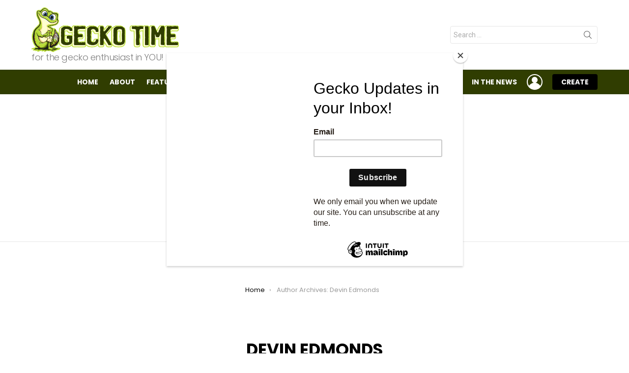

--- FILE ---
content_type: text/html; charset=utf-8
request_url: https://www.google.com/recaptcha/api2/aframe
body_size: 265
content:
<!DOCTYPE HTML><html><head><meta http-equiv="content-type" content="text/html; charset=UTF-8"></head><body><script nonce="QvW2W-6ibib5fs_MUswo4g">/** Anti-fraud and anti-abuse applications only. See google.com/recaptcha */ try{var clients={'sodar':'https://pagead2.googlesyndication.com/pagead/sodar?'};window.addEventListener("message",function(a){try{if(a.source===window.parent){var b=JSON.parse(a.data);var c=clients[b['id']];if(c){var d=document.createElement('img');d.src=c+b['params']+'&rc='+(localStorage.getItem("rc::a")?sessionStorage.getItem("rc::b"):"");window.document.body.appendChild(d);sessionStorage.setItem("rc::e",parseInt(sessionStorage.getItem("rc::e")||0)+1);localStorage.setItem("rc::h",'1769640736621');}}}catch(b){}});window.parent.postMessage("_grecaptcha_ready", "*");}catch(b){}</script></body></html>